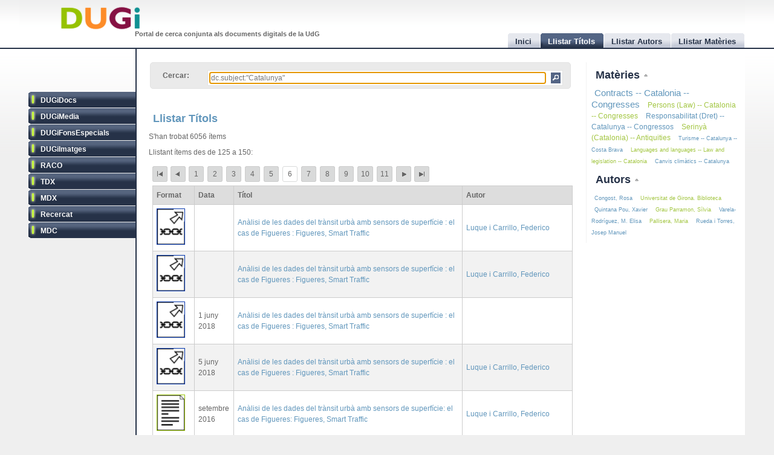

--- FILE ---
content_type: text/html
request_url: http://dugi.udg.edu/browse-titles/dc.subject:%22Catalunya%22/125/25
body_size: 8362
content:
<!DOCTYPE html PUBLIC "-//W3C//DTD XHTML 1.0 Strict//EN" "http://www.w3.org/TR/xhtml1/DTD/xhtml1-strict.dtd">

<html xmlns="http://www.w3.org/1999/xhtml" xml:lang="ca" lang="ca">

<head>

<meta name="Description" content="DUGi: Browsing titles in the following repositories: DUGiDocs, DUGiMedia, DUGiFonsEspecials, DUGiImatges, RACO, TDX, MDX, Recercat and MDC. From 125 to 150. And with the following query: dc.subject:&quot;Catalunya&quot;" />
<meta name="Keywords" content="Titles, list titles, browsing titles, DUGiDocs, DUGiMedia, DUGiFonsEspecials, DUGiImatges, RACO, TDX, MDX, Recercat and MDC, dc.subject:&quot;Catalunya&quot;" />

<meta http-equiv="Content-Type" content="text/html; charset=UTF-8" />

<meta name="Distribution" content="Global" />
<meta name="Author" content="Biblioteca UdG - biblioteca.projectes@udg.edu" />
<meta name="Robots" content="index,follow" />


<meta name="viewport" content="width=device-width, initial-scale=1, maximum-scale=1, user-scalable=0" />

<link rel="stylesheet" href="http://dugi.udg.edu/css/default.css" type="text/css"/>
<link rel="stylesheet" href="http://dugi.udg.edu/css/style2.css" type="text/css"/>

	
<script type="text/javascript" src="http://dugi.udg.edu/js/prototype.js"></script>
<script type="text/javascript" src="http://dugi.udg.edu/js/scriptaculous.js"></script>	
<script type="text/javascript" src="http://dugi.udg.edu/js/fastinit.js"></script>
<script type="text/javascript" src="http://dugi.udg.edu/js/tablesort.js"></script>	

<title>DUGi: Llistar Títols | dc.subject:&quot;Catalunya&quot; | 125 - 150</title>

<meta http-equiv="Pragma" content="no-cache" />
<meta content="1 day" name="revisit-after">
<link href="http://dugi.udg.edu/" rel="Top">
<link href="http://dugi.udg.edu/browse-titles" rel="Search">

<link type="image/x-icon" href="http://dugi.udg.edu/images/favicon.ico" rel="shortcut icon" />

<LINK rel="prev" title="authors previous page" href="http://dugi.udg.edu/browse-titles/dc.subject:"Catalunya"/100/25" /><LINK rel="next" title="authors next page" href="http://dugi.udg.edu/browse-titles/dc.subject:"Catalunya"/150/25" />

<meta name="google-site-verification" content="fU79clACGPs3yTCSNQ8nCAzuBOwoe4lo7QVwdosJ7UQ" />
	
</head>


<body>

<div id="wrap">
	
	<div id="header">
			
		<h1 id="logo"><a href="http://dugi.udg.edu/"><span class="d_green">D</span><span class="d_orange">U</span><span class="d_purple">G</span><span class="d_blue">i</span></a></h1>	
		<h2 id="slogan">Portal de cerca conjunta als documents digitals de la UdG</h2> 

<script>
// conmuta repositori
function conmuta(e){
	e.toggleClassName('selected');
	if($$('ul.sidemenu li[class!="selected"]').length == 9){
		$$('ul.sidemenu li').each(function(e){e.toggleClassName('selected');});
	}
	var reps='';
//	$$('ul.sidemenu li[class!="selected"] a').each(function(el){
	$$('ul.sidemenu li[class!="selected"] a').each(function(el){
		reps+='!repository:'+el.innerHTML+' ';	
	});
	var url='http://dugi.udg.edu/repositoris.php?reps='+reps;
	new Ajax.Updater('', url, {
		method: 'get'
	});
	// recarregar pag
	// update clouds
	$('c_r1').update('<div style="margin: 20px;">Carregant...<br/><img src="http://dugi.udg.edu/images/espera.gif" /></div>');
	$('c_r2').update('<div style="margin: 20px;">Carregant...<br/><img src="http://dugi.udg.edu/images/espera.gif" /></div>');
	new Ajax.Updater('c_r1','http://dugi.udg.edu/cloud_mat.php', {
		method: 'get', 
		evalScripts: 'true'
	});
	new Ajax.Updater('c_r2','http://dugi.udg.edu/cloud_aut.php', {
		method: 'get', 
		evalScripts: 'true'
	});
  // update tab actual
	var href_tab = $$('ul.tabs li[class="current"] a')[0].href;
	// if diferent inici
	if(href_tab!='http://dugi.udg.edu/'){
		$('main').update('<div style="margin: 20px;">Carregant...<br/><img src="http://dugi.udg.edu/images/espera.gif" /></div>');
		new Ajax.Updater('main', href_tab, {
			method: 'get', 
			evalScripts: 'true'
		});
	}
}
function dibuixa_pop(id, titol){
	var pop = new Element('div', {'id': id,'class': 'popup'});
	var pop_body = new Element('div', {'class': 'popup_body'});
	var pop_foot = new Element('div', {'class': 'popup_footer'});
	pop_foot.update('<span class="popup_scale boto" title="scale"></span>');
	$('wrap').appendChild(pop);
	pop.update('<div class="popup_header"><span class="popup_close boto" title="close"> </span><span class="popup_min boto" title="minimize"> </span><span class="popup_norm boto" title="normalize" style="display: none;"> </span><span class="popup_max boto" title="maximize"> </span><span class="popup_max-norm boto" title="normalize" style="display: none;"> </span><h4>'+titol+'</h4></div>');
	pop.appendChild(pop_body);
	pop.appendChild(pop_foot);	
}

// auxiliars
var pops = new Array();
var pop_pos = new Hash();
var aux_p = '';

// event escalar
function escalar(e){
	var p = aux_p;
	var b = p.select('div.popup_body').first();
	var h = p.select('div.popup_header').first();
	var f = p.select('div.popup_footer').first();

	var mogut = {x:(e.pointerX() - p.move_pos.x),y:(e.pointerY() - p.move_pos.y)};
	p.move_pos = {x:e.pointerX(), y:e.pointerY()};
		
  var bs = p.getStyle('border-width').split(' ')[0].replace(/[^0-9]/g,'');
  var ps = p.getStyle('padding').split(' ')[0].replace(/[^0-9]/g,'');
  var sa = (bs*2) + (ps*2);
  var s = p.getDimensions();

  var hs = h.getDimensions();
  var fs = f.getDimensions();
  var bbs = b.getStyle('border-width').split(' ')[0].replace(/[^0-9]/g,'');
  var bps = b.getStyle('padding').split(' ')[0].replace(/[^0-9]/g,'');
  var hbs = h.getStyle('border-width').split(' ')[0].replace(/[^0-9]/g,'');
  var hps = h.getStyle('padding').split(' ')[0].replace(/[^0-9]/g,'');
  var fbs = f.getStyle('border-width').split(' ')[0].replace(/[^0-9]/g,'');
  var fps = f.getStyle('padding').split(' ')[0].replace(/[^0-9]/g,'');

  var sb = hs.height + fs.height + (bbs*2) + (bps*2) + (hbs*2) + (hps*2) + (fbs*2) + (fps*2) + sa + 20;

	var ph = s.height+mogut.y-sa;
	var bh = s.height+mogut.y-sb;
	var pw = s.width+mogut.x-sa;
	var bw = pw - 10;
	
	if(bh > 150 && pw > 150){
		p.setStyle({ width: pw+'px', cursor: 'se-resize'});
		b.setStyle({ maxHeight: bh+'px', height: bh+'px', width: bw+'px'});
	}

}

// dibuixar popups items
function popup(titol,url,id){
	id=id.gsub(/:/,'-');
	id=id.gsub(/\//,'_');
	// ids mdc
	id=id.gsub(/\?/,'_');
	id=id.gsub(/,/,'_');
	var idd = 'pop_'+id;
	if(pops.indexOf(idd) < 0){
	
			pops[pops.length]=idd;
			dibuixa_pop(idd, titol);
			var pop_body = $(idd).select('div.popup_body').first();
			$$('div.popup div.popup_body').last().update('<div style="margin: 20px;">Carregant...<br/><img src="http://dugi.udg.edu/images/espera.gif" /></div>');
			new Ajax.Updater(pop_body, url, {
				method: 'get', 
				evalScripts: 'true',
			  onComplete: function(){
				 // click per posar al davant
				 $(pops.last()).observe('click', function(e){pops.each(function(e){$(e).removeClassName('popup_up');});var el = e.element(); while(!el.hasClassName('popup')){el=el.up();} el.addClassName('popup_up');});
				 new Draggable($(pops.last()),{handle:$(pops.last()).select('div.popup_header').last(), scroll: window});
				 pops.each(function(e){$(e).removeClassName('popup_up');});
				 $(pops.last()).addClassName('popup_up');
				 // scroll
				 var doc_offset = document.viewport.getScrollOffsets();
				 var p_l = doc_offset.left + 200;
				 var p_t = doc_offset.top + 200;
				 $(pops.last()).setStyle({left: p_l+'px', top: p_t+'px'});
				}
			});
			// boto close
//		  $(idd).select('span.popup_close').first().observe('click', function(e){var p = e.element().up().up(); p.remove(); pops=pops.without(idd);});
		  $(idd).select('span.popup_close').first().observe('click', function(e){var p = e.element().up().up(); p.remove(); pops=pops.without(idd);if(pops.size()>0){setTimeout("var pop_top=$(pops.last());pop_top.addClassName('popup_up')",500);}});	
		  // boto minimize
			$(idd).select('span.popup_min').first().observe('click', function(e){var el=e.element(); var p = el.up().up(); p.setStyle({height: 'auto'}); p.select('div.popup_body').first().switchOff(); el.hide(); p.select('span.popup_norm').first().show(); p.select('span.popup_max').first().hide(); p.select('div.popup_footer').first().hide();});	
			// boto normalize
			$(idd).select('span.popup_norm').first().observe('click', function(e){var el=e.element(); var p = el.up().up(); p.select('div.popup_body').first().grow(); el.hide(); p.select('span.popup_min').first().show(); p.select('span.popup_max').first().show(); p.select('div.popup_footer').first().show();});	
			// boto maximize
			$(idd).select('span.popup_max').first().observe('click', function(e){var el=e.element(); var p = el.up().up(); var doc = document.viewport.getDimensions(); var doc_offset = document.viewport.getScrollOffsets(); doc.width -= 12; doc.height -= 12; pop_pos.set(p.id, 'width:'+p.getStyle('width')+'; height:'+p.getStyle('height')+'; top:'+p.getStyle('top')+'; left:'+p.getStyle('left')); p.morph('width:'+doc.width+'px; height:'+doc.height+'px; left:'+doc_offset.left+'px; top:'+doc_offset.top+'px;'); var b_h = doc.height - 25; p.select('div.popup_body').first().setStyle({maxHeight: b_h+'px', width: 'auto'}); p.select('span.popup_min').first().hide(); p.select('span.popup_max-norm').first().show(); el.hide(); p.select('div.popup_footer').first().hide();});	
			// boto max-norm
			$(idd).select('span.popup_max-norm').first().observe('click', function(e){var el=e.element(); var p = el.up().up(); el.hide(); p.select('span.popup_max').first().show(); p.select('span.popup_min').first().show(); p.select('div.popup_footer').first().show(); p.morph(pop_pos.get(p.id)); var p_tam = p.getDimensions(); var h_tam = p.select('div.popup_header').first().getDimensions(); var f_tam = p.select('div.popup_footer').first().getDimensions(); var sb = p_tam.height - h_tam.height - f_tam.height; p.select('div.popup_body').first().setStyle({maxHeight: '',height: 'auto'});});	
			// boto scale
			$(idd).move_pos = {x:0, y:0};
			$(idd).select('span.popup_scale').first().observe('mousedown', function(e){$(idd).move_pos = {x:e.pointerX(),y:e.pointerY()}; aux_p = $(idd); $(idd).select('div.popup_body').first().setStyle({maxHeight: 'auto'}); document.observe('mousemove',escalar);});
			document.observe('mouseup',function(e){document.stopObserving('mousemove',escalar); if(aux_p != '') aux_p.setStyle({cursor: 'default'});});
	}
	else{
		// posar popup amb aquesta id al top
		pops.each(function(e){$(e).removeClassName('popup_up');});
		$(idd).addClassName('popup_up');
	}
}

</script>		
		<ul class="tabs">

			<li id="t0"><a href="http://dugi.udg.edu/"><span>Inici</span></a></li>
			<li id="t1" class="current"><a href="http://dugi.udg.edu/browse-titles/"><span>Llistar Títols</span></a></li>
			<li id="t2"><a href="http://dugi.udg.edu/browse-authors/"><span>Llistar Autors</span></a></li>
			<li id="t3"><a href="http://dugi.udg.edu/browse-subjects/"><span>Llistar Matèries</span></a></li>

		</ul>	
													
	</div>
				
		<div id="sidebar" >				
						
			<ul class="sidemenu">

				<li class="selected" onclick="return false;"><a href="http://dugi-doc.udg.edu" title="">DUGiDocs</a></li>
				<li class="selected" onclick="return false;"><a href="http://diobma.udg.edu" title="">DUGiMedia</a></li>
				<li class="selected" onclick="return false;"><a href="http://dugifonsespecials.udg.edu" title="">DUGiFonsEspecials</a></li>
				<li class="selected" onclick="return false;"><a href="http://dugi-imatges.udg.edu" title="">DUGiImatges</a></li>
				<li class="selected" onclick="return false;"><a href="http://raco.cat" title="">RACO</a></li>
				<li class="selected" onclick="return false;"><a href="http://tdx.cat" title="">TDX</a></li>
				<li class="selected" onclick="return false;"><a href="http://www.mdx.cat" title="">MDX</a></li>
				<li class="selected" onclick="return false;"><a href="http://www.recercat.cat" title="">Recercat</a></li>
				<li class="selected" onclick="return false;"><a href="http://mdc.cbuc.cat" title="">MDC</a></li>
			</ul>		

		</div>

<script>
$$('ul.sidemenu li').each(function(e){
	e.observe('click',function(ev){var e=ev.element().up();conmuta(e);});
});

</script>

	<div id="content-wrap">		

		<div id="main" class="main" >	<div id="trobar">
	<form action="http://dugi.udg.edu/browse-titles/" method="GET">		
	<p>				
	<label>Cercar:</label>
	<div id="search_form">
		<input id="autocomplete" name="q" value="dc.subject:&quot;Catalunya&quot;" type="text" size="90" placeholder="Cercar al DUGi..." autofocus />
		<input id="search_button" class="button" type="submit" title="Cercar" value="" onClick="return false;" />
	</div>

		<span id="indicator1" style="display: none">
			<br/>
		  Carregant...<img src="http://dugi.udg.edu/images/espera.gif" alt="Loading..." />
  	</span>
<!--
	 <div id="autocomplete_choices" class="autocomplete"></div>
-->

	</p>		
	</form>				
	<br/>
	<script>
/*
	new Ajax.Autocompleter("autocomplete", "autocomplete_choices","http://dugi.udg.edu/autocomplete.php", {
	  paramName: "q", 
	  minChars: 3, 
	  indicator: 'indicator1',
	  method: 'GET',
	  afterUpdateElement : treure_meta
	});
	// focus
	$('autocomplete').focus();
	function treure_meta(text, li){
		// nom�s fins al primer :
		$('autocomplete').value = '%22'+$('autocomplete').value.replace(/^.*?: /,'')+'%22';

	}
*/
	function clica_search(e){
  			var val = $('autocomplete').getValue();
  			// escapar /
  			val=val.gsub(/\//,'@@@');
  			var url = 'http://dugi.udg.edu/browse-titles/'+val;
				$('main').update('<div style="margin: 20px;">Carregant...<br/><img src="http://dugi.udg.edu/images/espera.gif" /></div>');
				new Ajax.Updater('main', url, {
					method: 'get', 
					evalScripts: 'true',
					onComplete: function(){
						$$('ul.tabs li[class="current"]')[0].toggleClassName('current');
						$('t1').toggleClassName('current');	
						$('titol').update($('t1').down().innerHTML);
					}
				});
  }

//	$('trobar').select('input.button')[0].observe('click', function(e){var el = e.element(); clica(el)});
	$('search_button').observe('click', function(e){var el = e.element(); clica_search(el)});

	</script>		
</div>
<div itemscope itemtype="http://schema.org/ItemList">
	<meta itemprop="mainContentOfPage" content="true"/>
	<meta itemprop="itemListOrder" content="Descending" />
		
			<h2 itemprop="name" id="titol">
				Llistar Títols			</h2>


			<p>S'han trobat 6056 ítems</p>	
		<p>Llistant ítems des de 125 a 150:</p>
	
<div id="paginacio">

<a class="pags first" href="http://dugi.udg.edu/browse-titles/dc.subject:&quot;Catalunya&quot;/0/25" id="pag_1" onClick="return false;" title="Primera">&nbsp;</a>
	<a class="pags previous" href="http://dugi.udg.edu/browse-titles/dc.subject:&quot;Catalunya&quot;/100/25" id="pag_5" onClick="return false;" rel="prev" title="Anterior">&nbsp;</a>

			<a class="pags pags_pet" href="http://dugi.udg.edu/browse-titles/dc.subject:&quot;Catalunya&quot;/0/25" id="pag_1"  onClick="return false;" title="pag_1">1</a>&nbsp;
		
			<a class="pags pags_pet" href="http://dugi.udg.edu/browse-titles/dc.subject:&quot;Catalunya&quot;/25/25" id="pag_2"  onClick="return false;" title="pag_2">2</a>&nbsp;
		
			<a class="pags pags_pet" href="http://dugi.udg.edu/browse-titles/dc.subject:&quot;Catalunya&quot;/50/25" id="pag_3"  onClick="return false;" title="pag_3">3</a>&nbsp;
		
			<a class="pags pags_pet" href="http://dugi.udg.edu/browse-titles/dc.subject:&quot;Catalunya&quot;/75/25" id="pag_4"  onClick="return false;" title="pag_4">4</a>&nbsp;
		
			<a class="pags pags_pet" href="http://dugi.udg.edu/browse-titles/dc.subject:&quot;Catalunya&quot;/100/25" id="pag_5"  onClick="return false;" title="pag_5">5</a>&nbsp;
		
<span class="pags pags_pet" id="pag_6">6</span>&nbsp;

			<a class="pags pags_pet" href="http://dugi.udg.edu/browse-titles/dc.subject:&quot;Catalunya&quot;/150/25" id="pag_7"  onClick="return false;" title="pag_7">7</a>&nbsp;
		
			<a class="pags pags_pet" href="http://dugi.udg.edu/browse-titles/dc.subject:&quot;Catalunya&quot;/175/25" id="pag_8"  onClick="return false;" title="pag_8">8</a>&nbsp;
		
			<a class="pags pags_pet" href="http://dugi.udg.edu/browse-titles/dc.subject:&quot;Catalunya&quot;/200/25" id="pag_9"  onClick="return false;" title="pag_9">9</a>&nbsp;
		
			<a class="pags" href="http://dugi.udg.edu/browse-titles/dc.subject:&quot;Catalunya&quot;/225/25" id="pag_10"  onClick="return false;" title="pag_10">10</a>&nbsp;
		
			<a class="pags" href="http://dugi.udg.edu/browse-titles/dc.subject:&quot;Catalunya&quot;/250/25" id="pag_11"  onClick="return false;" title="pag_11">11</a>&nbsp;
		
					

	<a class="pags next" href="http://dugi.udg.edu/browse-titles/dc.subject:&quot;Catalunya&quot;/150/25" id="pag_7" onClick="return false;" rel="next" title="Següent">&nbsp;</a>
<a class="pags last" href="http://dugi.udg.edu/browse-titles/dc.subject:&quot;Catalunya&quot;/6050/25" id="pag_243"  onClick="return false;" title="Última">&nbsp;</a>


</div>

	<table id="taula_titols" class="sortable"><thead><tr><th>Format</th><th>Data</th><th class="th-title">Títol</th><th class="nosort">Autor</th></tr></thead><tfoot><tr><th class="nosort">Format</th><th>Data</th><th class="th-title">Títol</th><th class="nosort">Autor</th></tr></tfoot><tbody>

	
	<tr>

		<td class="mime Recercat">
									<img src="http://dugi.udg.edu/images/icona-link03.png" alt="out url icon Recercat" />		
		</td>
<!--
		<td></td>
-->

		<td></td>

		<td><a id="t_http://hdl.handle.net/2072/267177" class="title" href="http://dugi.udg.edu/item/http:@@@@hdl.handle.net@@2072@@267177" onClick="return false;"><span itemprop="itemListElement">Anàlisi de les dades del trànsit urbà amb sensors de superfície : el cas de Figueres :  Figueres, Smart Traffic</span></a></td>
			
		<td>
							<a href="http://dugi.udg.edu/author/Luque i Carrillo, Federico" onClick="return false;" class="autor">Luque i Carrillo, Federico</a>
			
									</td>
	</tr>
	
	<tr>

		<td class="mime Recercat">
									<img src="http://dugi.udg.edu/images/icona-link03.png" alt="out url icon Recercat" />		
		</td>
<!--
		<td></td>
-->

		<td></td>

		<td><a id="t_http://hdl.handle.net/2072/298212" class="title" href="http://dugi.udg.edu/item/http:@@@@hdl.handle.net@@2072@@298212" onClick="return false;"><span itemprop="itemListElement">Anàlisi de les dades del trànsit urbà amb sensors de superfície : el cas de Figueres :  Figueres, Smart Traffic</span></a></td>
			
		<td>
							<a href="http://dugi.udg.edu/author/Luque i Carrillo, Federico" onClick="return false;" class="autor">Luque i Carrillo, Federico</a>
			
									</td>
	</tr>
	
	<tr>

		<td class="mime Recercat">
									<img src="http://dugi.udg.edu/images/icona-link03.png" alt="out url icon Recercat" />		
		</td>
<!--
		<td>2018-06-01</td>
-->

		<td>1 juny 2018</td>

		<td><a id="t_http://hdl.handle.net/2072/311738" class="title" href="http://dugi.udg.edu/item/http:@@@@hdl.handle.net@@2072@@311738" onClick="return false;"><span itemprop="itemListElement">Anàlisi de les dades del trànsit urbà amb sensors de superfície : el cas de Figueres :  Figueres, Smart Traffic</span></a></td>
			
		<td>
				
				</td>
	</tr>
	
	<tr>

		<td class="mime Recercat">
									<img src="http://dugi.udg.edu/images/icona-link03.png" alt="out url icon Recercat" />		
		</td>
<!--
		<td>2018-06-05</td>
-->

		<td>5 juny 2018</td>

		<td><a id="t_http://hdl.handle.net/2072/321338" class="title" href="http://dugi.udg.edu/item/http:@@@@hdl.handle.net@@2072@@321338" onClick="return false;"><span itemprop="itemListElement">Anàlisi de les dades del trànsit urbà amb sensors de superfície : el cas de Figueres :  Figueres, Smart Traffic</span></a></td>
			
		<td>
							<a href="http://dugi.udg.edu/author/Luque i Carrillo, Federico" onClick="return false;" class="autor">Luque i Carrillo, Federico</a>
			
									</td>
	</tr>
	
	<tr>

		<td class="mime DUGiDocs">
									<img src="http://dugi.udg.edu/images/icon-doc.png" alt="doc icon DUGiDocs" />		
		</td>
<!--
		<td>2016-09</td>
-->

		<td>setembre 2016</td>

		<td><a id="t_http://hdl.handle.net/10256/12843" class="title" href="http://dugi.udg.edu/item/http:@@@@hdl.handle.net@@10256@@12843" onClick="return false;"><span itemprop="itemListElement">Anàlisi de les dades del trànsit urbà amb sensors de superfície: el cas de Figueres:  Figueres, Smart Traffic</span></a></td>
			
		<td>
							<a href="http://dugi.udg.edu/author/Luque i Carrillo, Federico" onClick="return false;" class="autor">Luque i Carrillo, Federico</a>
			
									</td>
	</tr>
	
	<tr>

		<td class="mime Recercat">
									<img src="http://dugi.udg.edu/images/icona-link03.png" alt="out url icon Recercat" />		
		</td>
<!--
		<td>2020-02-15</td>
-->

		<td>15 febrer 2020</td>

		<td><a id="t_http://hdl.handle.net/2072/373629" class="title" href="http://dugi.udg.edu/item/http:@@@@hdl.handle.net@@2072@@373629" onClick="return false;"><span itemprop="itemListElement">Anàlisi de les dades del trànsit urbà amb sensors de superfície: el cas de Figueres:  Figueres, Smart Traffic</span></a></td>
			
		<td>
							<a href="http://dugi.udg.edu/author/Luque i Carrillo, Federico" onClick="return false;" class="autor">Luque i Carrillo, Federico</a>
			
									</td>
	</tr>
	
	<tr>

		<td class="mime DUGiDocs">
									<img src="http://dugi.udg.edu/images/icon-doc.png" alt="doc icon DUGiDocs" />		
		</td>
<!--
		<td>1996</td>
-->

		<td>1996</td>

		<td><a id="t_http://hdl.handle.net/10256/2488" class="title" href="http://dugi.udg.edu/item/http:@@@@hdl.handle.net@@10256@@2488" onClick="return false;"><span itemprop="itemListElement">Anàlisi d’una àrea urbana</span></a></td>
			
		<td>
							<a href="http://dugi.udg.edu/author/Nogué i Font, Joan" onClick="return false;" class="autor">Nogué i Font, Joan</a>
			
									</td>
	</tr>
	
	<tr>

		<td class="mime DUGiDocs">
									<img src="http://dugi.udg.edu/images/icon-doc.png" alt="doc icon DUGiDocs" />		
		</td>
<!--
		<td>2014-06</td>
-->

		<td>juny 2014</td>

		<td><a id="t_http://hdl.handle.net/10256/9506" class="title" href="http://dugi.udg.edu/item/http:@@@@hdl.handle.net@@10256@@9506" onClick="return false;"><span itemprop="itemListElement">Anàlisi del comportament d’una volta catalana mitjançant un model experimental d’assaigs estàtics i dinàmics</span></a></td>
			
		<td>
							<a href="http://dugi.udg.edu/author/Macià Casanovas, Laura" onClick="return false;" class="autor">Macià Casanovas, Laura</a>
			
			;					<a href="http://dugi.udg.edu/author/Costa Tarrés, Raimon" onClick="return false;" class="autor">Costa Tarrés, Raimon</a>
			
									</td>
	</tr>
	
	<tr>

		<td class="mime DUGiDocs">
									<img src="http://dugi.udg.edu/images/icon-doc.png" alt="doc icon DUGiDocs" />		
		</td>
<!--
		<td>2016</td>
-->

		<td>2016</td>

		<td><a id="t_http://hdl.handle.net/10256/14621" class="title" href="http://dugi.udg.edu/item/http:@@@@hdl.handle.net@@10256@@14621" onClick="return false;"><span itemprop="itemListElement">Anàlisi del discurs polític al voltant del procés sobiranista català: markèting polític, informació i desinformació en la premsa espanyola i catalana</span></a></td>
			
		<td>
							<a href="http://dugi.udg.edu/author/Oñate Ortega, Desirée" onClick="return false;" class="autor">Oñate Ortega, Desirée</a>
			
									</td>
	</tr>
	
	<tr>

		<td class="mime DUGiDocs">
									<img src="http://dugi.udg.edu/images/icon-doc.png" alt="doc icon DUGiDocs" />		
		</td>
<!--
		<td>2024-06</td>
-->

		<td>juny 2024</td>

		<td><a id="t_http://hdl.handle.net/10256/25984" class="title" href="http://dugi.udg.edu/item/http:@@@@hdl.handle.net@@10256@@25984" onClick="return false;"><span itemprop="itemListElement">Anàlisi de les descàrregues de la xarxa unitària de sanejament de Girona en els seus dos principals sobreeixidors</span></a></td>
			
		<td>
							<a href="http://dugi.udg.edu/author/Faja Grabulosa, Pau" onClick="return false;" class="autor">Faja Grabulosa, Pau</a>
			
									</td>
	</tr>
	
	<tr>

		<td class="mime Recercat">
									<img src="http://dugi.udg.edu/images/icona-link03.png" alt="out url icon Recercat" />		
		</td>
<!--
		<td></td>
-->

		<td></td>

		<td><a id="t_http://hdl.handle.net/2072/204234" class="title" href="http://dugi.udg.edu/item/http:@@@@hdl.handle.net@@2072@@204234" onClick="return false;"><span itemprop="itemListElement">Anàlisi del fenomen turístic a Ripoll durant el període 1907-1936 a través de revistes històriques de la vila</span></a></td>
			
		<td>
							<a href="http://dugi.udg.edu/author/Subirana Puig, Janina" onClick="return false;" class="autor">Subirana Puig, Janina</a>
			
									</td>
	</tr>
	
	<tr>

		<td class="mime DUGiDocs">
									<img src="http://dugi.udg.edu/images/icon-doc.png" alt="doc icon DUGiDocs" />		
		</td>
<!--
		<td>2012-09</td>
-->

		<td>setembre 2012</td>

		<td><a id="t_http://hdl.handle.net/10256/7294" class="title" href="http://dugi.udg.edu/item/http:@@@@hdl.handle.net@@10256@@7294" onClick="return false;"><span itemprop="itemListElement">Anàlisi del fenomen turístic a Ripoll durant el període 1907-1936 a través de revistes històriques de la vila</span></a></td>
			
		<td>
							<a href="http://dugi.udg.edu/author/Subirana Puig, Janina" onClick="return false;" class="autor">Subirana Puig, Janina</a>
			
									</td>
	</tr>
	
	<tr>

		<td class="mime Recercat">
									<img src="http://dugi.udg.edu/images/icona-link03.png" alt="out url icon Recercat" />		
		</td>
<!--
		<td>2020-02-15</td>
-->

		<td>15 febrer 2020</td>

		<td><a id="t_http://hdl.handle.net/2072/373598" class="title" href="http://dugi.udg.edu/item/http:@@@@hdl.handle.net@@2072@@373598" onClick="return false;"><span itemprop="itemListElement">Anàlisi del fenomen turístic a Ripoll durant el període 1907-1936 a través de revistes històriques de la vila</span></a></td>
			
		<td>
							<a href="http://dugi.udg.edu/author/Subirana Puig, Janina" onClick="return false;" class="autor">Subirana Puig, Janina</a>
			
									</td>
	</tr>
	
	<tr>

		<td class="mime DUGiDocs">
									<img src="http://dugi.udg.edu/images/icon-doc.png" alt="doc icon DUGiDocs" />		
		</td>
<!--
		<td>2009-07</td>
-->

		<td>juliol 2009</td>

		<td><a id="t_http://hdl.handle.net/10256/1739" class="title" href="http://dugi.udg.edu/item/http:@@@@hdl.handle.net@@10256@@1739" onClick="return false;"><span itemprop="itemListElement">Anàlisi del flux de materials del sector de la fusta a Catalunya per l’any 2005</span></a></td>
			
		<td>
							<a href="http://dugi.udg.edu/author/Quintanilla Martínez, Daniel" onClick="return false;" class="autor">Quintanilla Martínez, Daniel</a>
			
			;					<a href="http://dugi.udg.edu/author/Rodó Ferrer, Isaac" onClick="return false;" class="autor">Rodó Ferrer, Isaac</a>
			
									</td>
	</tr>
	
	<tr>

		<td class="mime Recercat">
									<img src="http://dugi.udg.edu/images/icona-link03.png" alt="out url icon Recercat" />		
		</td>
<!--
		<td></td>
-->

		<td></td>

		<td><a id="t_http://hdl.handle.net/2072/42418" class="title" href="http://dugi.udg.edu/item/http:@@@@hdl.handle.net@@2072@@42418" onClick="return false;"><span itemprop="itemListElement">Anàlisi del flux de materials del sector de la fusta a Catalunya per l’any 2005</span></a></td>
			
		<td>
							<a href="http://dugi.udg.edu/author/Quintanilla Martínez, Daniel" onClick="return false;" class="autor">Quintanilla Martínez, Daniel</a>
			
			;					<a href="http://dugi.udg.edu/author/Rodó Ferrer, Isaac" onClick="return false;" class="autor">Rodó Ferrer, Isaac</a>
			
									</td>
	</tr>
	
	<tr>

		<td class="mime DUGiDocs">
									<img src="http://dugi.udg.edu/images/icon-doc.png" alt="doc icon DUGiDocs" />		
		</td>
<!--
		<td>2018-06</td>
-->

		<td>juny 2018</td>

		<td><a id="t_http://hdl.handle.net/10256/16462" class="title" href="http://dugi.udg.edu/item/http:@@@@hdl.handle.net@@10256@@16462" onClick="return false;"><span itemprop="itemListElement">Anàlisi del flux de matèria i energia en un restaurant: identificació de factors determinants a l’hora de la gestió i certificació</span></a></td>
			
		<td>
							<a href="http://dugi.udg.edu/author/Martín Pérez, Angel Luis" onClick="return false;" class="autor">Martín Pérez, Angel Luis</a>
			
									</td>
	</tr>
	
	<tr>

		<td class="mime DUGiDocs">
									<img src="http://dugi.udg.edu/images/icon-doc.png" alt="doc icon DUGiDocs" />		
		</td>
<!--
		<td>2017-09</td>
-->

		<td>setembre 2017</td>

		<td><a id="t_http://hdl.handle.net/10256/14669" class="title" href="http://dugi.udg.edu/item/http:@@@@hdl.handle.net@@10256@@14669" onClick="return false;"><span itemprop="itemListElement">Anàlisi de la dieta i rang de distribució de la llúdriga (Lutra lutra) a la zona lacustre de l’estany de Banyoles</span></a></td>
			
		<td>
							<a href="http://dugi.udg.edu/author/Conesa Rubio, Marc" onClick="return false;" class="autor">Conesa Rubio, Marc</a>
			
									</td>
	</tr>
	
	<tr>

		<td class="mime DUGiDocs">
									<img src="http://dugi.udg.edu/images/icon-doc.png" alt="doc icon DUGiDocs" />		
		</td>
<!--
		<td>2005</td>
-->

		<td>2005</td>

		<td><a id="t_http://hdl.handle.net/10256/19758" class="title" href="http://dugi.udg.edu/item/http:@@@@hdl.handle.net@@10256@@19758" onClick="return false;"><span itemprop="itemListElement">Anàlisi dinàmica de la competitivitat dels sectors productius i de les branques d’activitat per a Catalunya i Balears: una anàlisi retrospectiva</span></a></td>
			
		<td>
							<a href="http://dugi.udg.edu/author/Balagué i Canadell, Jordi" onClick="return false;" class="autor">Balagué i Canadell, Jordi</a>
			
			;					<a href="http://dugi.udg.edu/author/Navinés, Ferran" onClick="return false;" class="autor">Navinés, Ferran</a>
			
			;					<a href="http://dugi.udg.edu/author/Prats Planagumà, Lluís" onClick="return false;" class="autor">Prats Planagumà, Lluís</a>
			
			;					<a href="http://dugi.udg.edu/author/Vega Falcón, Vladimir" onClick="return false;" class="autor">Vega Falcón, Vladimir</a>
			
									</td>
	</tr>
	
	<tr>

		<td class="mime Recercat">
									<img src="http://dugi.udg.edu/images/icona-link03.png" alt="out url icon Recercat" />		
		</td>
<!--
		<td></td>
-->

		<td></td>

		<td><a id="t_http://hdl.handle.net/2072/298586" class="title" href="http://dugi.udg.edu/item/http:@@@@hdl.handle.net@@2072@@298586" onClick="return false;"><span itemprop="itemListElement">Anàlisi d’incidències en platges de la Costa Brava des d’un punt de vista infermer: projecte finalitzat</span></a></td>
			
		<td>
							<a href="http://dugi.udg.edu/author/Serrat Sastre, Josep M." onClick="return false;" class="autor">Serrat Sastre, Josep M.</a>
			
									</td>
	</tr>
	
	<tr>

		<td class="mime DUGiDocs">
									<img src="http://dugi.udg.edu/images/icon-doc.png" alt="doc icon DUGiDocs" />		
		</td>
<!--
		<td>2016</td>
-->

		<td>2016</td>

		<td><a id="t_http://hdl.handle.net/10256/13193" class="title" href="http://dugi.udg.edu/item/http:@@@@hdl.handle.net@@10256@@13193" onClick="return false;"><span itemprop="itemListElement">Anàlisi d’incidències en platges de la Costa Brava des d’un punt de vista infermer: projecte finalitzat</span></a></td>
			
		<td>
							<a href="http://dugi.udg.edu/author/Serrat Sastre, Josep M." onClick="return false;" class="autor">Serrat Sastre, Josep M.</a>
			
									</td>
	</tr>
	
	<tr>

		<td class="mime DUGiDocs">
									<img src="http://dugi.udg.edu/images/icon-doc.png" alt="doc icon DUGiDocs" />		
		</td>
<!--
		<td>2008-06</td>
-->

		<td>juny 2008</td>

		<td><a id="t_http://hdl.handle.net/10256/1555" class="title" href="http://dugi.udg.edu/item/http:@@@@hdl.handle.net@@10256@@1555" onClick="return false;"><span itemprop="itemListElement">Anàlisi del Monestir de Sant Pere de Rodes</span></a></td>
			
		<td>
							<a href="http://dugi.udg.edu/author/Riera Arché, Anna" onClick="return false;" class="autor">Riera Arché, Anna</a>
			
									</td>
	</tr>
	
	<tr>

		<td class="mime Recercat">
									<img src="http://dugi.udg.edu/images/icona-link03.png" alt="out url icon Recercat" />		
		</td>
<!--
		<td></td>
-->

		<td></td>

		<td><a id="t_http://hdl.handle.net/2072/29978" class="title" href="http://dugi.udg.edu/item/http:@@@@hdl.handle.net@@2072@@29978" onClick="return false;"><span itemprop="itemListElement">Anàlisi del Monestir de Sant Pere de Rodes</span></a></td>
			
		<td>
							<a href="http://dugi.udg.edu/author/Riera Arché, Anna" onClick="return false;" class="autor">Riera Arché, Anna</a>
			
									</td>
	</tr>
	
	<tr>

		<td class="mime DUGiDocs">
									<img src="http://dugi.udg.edu/images/icon-doc.png" alt="doc icon DUGiDocs" />		
		</td>
<!--
		<td>2025-06</td>
-->

		<td>juny 2025</td>

		<td><a id="t_http://hdl.handle.net/10256/27377" class="title" href="http://dugi.udg.edu/item/http:@@@@hdl.handle.net@@10256@@27377" onClick="return false;"><span itemprop="itemListElement">Anàlisi del projecte Art Integrat en/de la Sagrada Família: investigació autoetnogràfica</span></a></td>
			
		<td>
							<a href="http://dugi.udg.edu/author/Escudé Mas, Anna" onClick="return false;" class="autor">Escudé Mas, Anna</a>
			
									</td>
	</tr>
	
	<tr>

		<td class="mime DUGiDocs">
									<img src="http://dugi.udg.edu/images/icon-doc.png" alt="doc icon DUGiDocs" />		
		</td>
<!--
		<td>2009-06</td>
-->

		<td>juny 2009</td>

		<td><a id="t_http://hdl.handle.net/10256/2964" class="title" href="http://dugi.udg.edu/item/http:@@@@hdl.handle.net@@10256@@2964" onClick="return false;"><span itemprop="itemListElement">Anàlisi econòmica en un establiment hoteler per a la presa de decisions: Aplicació pràctica en el cas de l’hotel Empòrium</span></a></td>
			
		<td>
							<a href="http://dugi.udg.edu/author/Jordà i Giró, Joan" onClick="return false;" class="autor">Jordà i Giró, Joan</a>
			
									</td>
	</tr>
	
	<tr>

		<td class="mime Recercat">
									<img src="http://dugi.udg.edu/images/icona-link03.png" alt="out url icon Recercat" />		
		</td>
<!--
		<td></td>
-->

		<td></td>

		<td><a id="t_http://hdl.handle.net/2072/90878" class="title" href="http://dugi.udg.edu/item/http:@@@@hdl.handle.net@@2072@@90878" onClick="return false;"><span itemprop="itemListElement">Anàlisi econòmica en un establiment hoteler per a la presa de decisions: Aplicació pràctica en el cas de l’hotel Empòrium</span></a></td>
			
		<td>
							<a href="http://dugi.udg.edu/author/Jordà i Giró, Joan" onClick="return false;" class="autor">Jordà i Giró, Joan</a>
			
									</td>
	</tr>
	
	</tbody></table>


<div id="paginacio">

<a class="pags first" href="http://dugi.udg.edu/browse-titles/dc.subject:&quot;Catalunya&quot;/0/25" id="pag_1" onClick="return false;"  title="Primera">&nbsp;</a>
	<a class="pags previous" href="http://dugi.udg.edu/browse-titles/dc.subject:&quot;Catalunya&quot;/100/25" id="pag_5" onClick="return false;" rel="prev" title="Anterior">&nbsp;</a>

			<a class="pags pags_pet" href="http://dugi.udg.edu/browse-titles/dc.subject:&quot;Catalunya&quot;/0/25" id="pag_1" onClick="return false;"  title="pag_1">1</a>&nbsp;
		
			<a class="pags pags_pet" href="http://dugi.udg.edu/browse-titles/dc.subject:&quot;Catalunya&quot;/25/25" id="pag_2" onClick="return false;"  title="pag_2">2</a>&nbsp;
		
			<a class="pags pags_pet" href="http://dugi.udg.edu/browse-titles/dc.subject:&quot;Catalunya&quot;/50/25" id="pag_3" onClick="return false;"  title="pag_3">3</a>&nbsp;
		
			<a class="pags pags_pet" href="http://dugi.udg.edu/browse-titles/dc.subject:&quot;Catalunya&quot;/75/25" id="pag_4" onClick="return false;"  title="pag_4">4</a>&nbsp;
		
			<a class="pags pags_pet" href="http://dugi.udg.edu/browse-titles/dc.subject:&quot;Catalunya&quot;/100/25" id="pag_5" onClick="return false;"  title="pag_5">5</a>&nbsp;
		
<span class="pags pags_pet" id="pag_6">6</span>&nbsp;

			<a class="pags pags_pet" href="http://dugi.udg.edu/browse-titles/dc.subject:&quot;Catalunya&quot;/150/25" id="pag_7" onClick="return false;"  title="pag_7">7</a>&nbsp;
		
			<a class="pags pags_pet" href="http://dugi.udg.edu/browse-titles/dc.subject:&quot;Catalunya&quot;/175/25" id="pag_8" onClick="return false;"  title="pag_8">8</a>&nbsp;
		
			<a class="pags pags_pet" href="http://dugi.udg.edu/browse-titles/dc.subject:&quot;Catalunya&quot;/200/25" id="pag_9" onClick="return false;"  title="pag_9">9</a>&nbsp;
		
			<a class="pags" href="http://dugi.udg.edu/browse-titles/dc.subject:&quot;Catalunya&quot;/225/25" id="pag_10" onClick="return false;"  title="pag_10">10</a>&nbsp;
		
			<a class="pags" href="http://dugi.udg.edu/browse-titles/dc.subject:&quot;Catalunya&quot;/250/25" id="pag_11" onClick="return false;"  title="pag_11">11</a>&nbsp;
		
					

	<a class="pags next" href="http://dugi.udg.edu/browse-titles/dc.subject:&quot;Catalunya&quot;/150/25" id="pag_7" onClick="return false;" rel="next" title="Següent">&nbsp;</a>
<a class="pags last" href="http://dugi.udg.edu/browse-titles/dc.subject:&quot;Catalunya&quot;/6050/25" id="pag_243" onClick="return false;" title="Última">&nbsp;</a>


</div>
<script>
var pags=$$('#paginacio a[class^="pags"]');
pags.each(function(e){
var pag=parseInt(e.id.gsub(/pag_/,''));
pag--;
//canvi pagina
$(e).observe('click', function(ev){
var start=25*pag;
var url='http://dugi.udg.edu/browse-titles/dc.subject:"Catalunya"/'+start+'/25';
$('main').update('<div style="margin: 20px;">Carregant...<br/><img src="http://dugi.udg.edu/images/espera.gif" /></div>');
	new Ajax.Updater('main', url,
	{
	  method: 'get',
	  evalScripts: 'true'
	});	
});

});

SortableTable.init($('taula_titols'));

	function clica(e){
  	e.observe('click', function(ev){
  			var el = ev.element();
  			var url = 'http://dugi.udg.edu/author/'+el.innerHTML;
				$('main').update('<div style="margin: 20px;">Carregant...<br/><img src="http://dugi.udg.edu/images/espera.gif" /></div>');
				new Ajax.Updater('main', url, {
					method: 'get', 
					evalScripts: 'true',
					onComplete: function(){
						$$('ul.tabs li[class="current"]')[0].toggleClassName('current');
						$('t1').toggleClassName('current');	
						$('titol').update($('t1').down().innerHTML);
					}
				});
  	});
  }
 
 	function clica_pop(e){
  	e.observe('click', function(ev){
  			var el = ev.element();
				// schema.org
  			if(el.href==null){
  				el=el.up();
  			}
  		  var id = el.id.gsub(/^t_/,'');
  			var url = el.href;
  			var titol='';
  			var titol = el.innerHTML;
				popup(titol,url, id);
  	});
  }
  
  // cada autor
	$('taula_titols').select('a.autor').each( function(e) {clica(e)});
	// cada titol
	$('taula_titols').select('a.title').each( function(e) {clica_pop(e)});
	
</script>	

	

</div>		
		</div>
			




			
		<div id="rightbar">
			
		
			<h3 id="r1" onclick="Effect.toggle('c_r1', 'slide', { delay: 0.2 });var img=$('r1').down().next();if(img.src.endsWith('up.png')){img.src=img.src.gsub('up','down');}else{img.src=img.src.gsub('down','up');}return false;"><a href="#">Matèries </a><img src="http://dugi.udg.edu/images/up.png"/></h3>
			<div id="c_r1">

<p id="cloud-materies">
	
			
			<a class="cloud  tagCloud3" href="http://dugi.udg.edu/subject/Contracts -- Catalonia -- Congresses" onClick="return false;" rel="tag">Contracts -- Catalonia -- Congresses</a>
		
			
			<a class="cloud CloudOdd tagCloud2" href="http://dugi.udg.edu/subject/Persons (Law) -- Catalonia -- Congresses" onClick="return false;" rel="tag">Persons (Law) -- Catalonia -- Congresses</a>
		
			
			<a class="cloud  tagCloud2" href="http://dugi.udg.edu/subject/Responsabilitat (Dret) -- Catalunya -- Congressos" onClick="return false;" rel="tag">Responsabilitat (Dret) -- Catalunya -- Congressos</a>
		
			
			<a class="cloud CloudOdd tagCloud2" href="http://dugi.udg.edu/subject/Serinyà (Catalonia) -- Antiquities" onClick="return false;" rel="tag">Serinyà (Catalonia) -- Antiquities</a>
		
			
			<a class="cloud  tagCloud1" href="http://dugi.udg.edu/subject/Turisme -- Catalunya -- Costa Brava" onClick="return false;" rel="tag">Turisme -- Catalunya -- Costa Brava</a>
		
			
			<a class="cloud CloudOdd tagCloud1" href="http://dugi.udg.edu/subject/Languages and languages -- Law and legislation -- Catalonia" onClick="return false;" rel="tag">Languages and languages -- Law and legislation -- Catalonia</a>
		
			
			<a class="cloud  tagCloud1" href="http://dugi.udg.edu/subject/Canvis climàtics -- Catalunya" onClick="return false;" rel="tag">Canvis climàtics -- Catalunya</a>
		
		
	
<script>
	function clica(e){
  	e.observe('click', function(ev){
  			var el = ev.element();
  			var url = 'http://dugi.udg.edu/subject/'+el.innerHTML+'';
  			$('main').update('<div style="margin: 20px;"><br/><img src="http://dugi.udg.edu/images/espera.gif" /></div>');
				new Ajax.Updater('main', url, {
					method: 'get', 
					evalScripts: 'true',
					onComplete: function(){
						$$('ul.tabs li[class="current"]')[0].toggleClassName('current');
						$('t1').toggleClassName('current');	
//						$('titol').update($('t1').down().innerHTML);
					}
				});
  	});
  }
	$('cloud-materies').select('a').each( function(e) {clica(e)});  
</script>
</p>			
		  </div>
				
			<h3 id="r2" onclick="Effect.toggle('c_r2', 'slide', { delay: 0.2 });var img=$('r2').down().next();if(img.src.endsWith('up.png')){img.src=img.src.gsub('up','down');}else{img.src=img.src.gsub('down','up');}return false;"><a href="#">Autors </a><img src="http://dugi.udg.edu/images/up.png"/></h3>
			<div id="c_r2">

<p id="cloud-autors">
	
			
			<a class="cloud  tagCloud1" href="http://dugi.udg.edu/author/Congost, Rosa" onClick="return false;" rel="tag">Congost, Rosa</a>
		
			
			<a class="cloud CloudOdd tagCloud1" href="http://dugi.udg.edu/author/Universitat de Girona. Biblioteca" onClick="return false;" rel="tag">Universitat de Girona. Biblioteca</a>
		
			
			<a class="cloud  tagCloud1" href="http://dugi.udg.edu/author/Quintana Pou, Xavier" onClick="return false;" rel="tag">Quintana Pou, Xavier</a>
		
			
			<a class="cloud CloudOdd tagCloud1" href="http://dugi.udg.edu/author/Grau Parramon, Sílvia" onClick="return false;" rel="tag">Grau Parramon, Sílvia</a>
		
			
			<a class="cloud  tagCloud1" href="http://dugi.udg.edu/author/Varela-Rodríguez, M. Elisa" onClick="return false;" rel="tag">Varela-Rodríguez, M. Elisa</a>
		
			
			<a class="cloud CloudOdd tagCloud1" href="http://dugi.udg.edu/author/Pallisera, Maria" onClick="return false;" rel="tag">Pallisera, Maria</a>
		
			
			<a class="cloud  tagCloud1" href="http://dugi.udg.edu/author/Rueda i Torres, Josep Manuel" onClick="return false;" rel="tag">Rueda i Torres, Josep Manuel</a>
		
		
	
<script>
	function clica(e){
  	e.observe('click', function(ev){
  			var el = ev.element();
  			var url = 'http://dugi.udg.edu/author/'+el.innerHTML;
  			$('main').update('<div style="margin: 20px;"><br/><img src="http://dugi.udg.edu/images/espera.gif" /></div>');
				new Ajax.Updater('main', url, {
					method: 'get',
					evalScripts: 'true',
					onComplete: function(){
						$$('ul.tabs li[class="current"]')[0].toggleClassName('current');
						$('t1').toggleClassName('current');	
//						$('titol').update($('t1').down().innerHTML);
					}
				});
  	});
  }
	$('cloud-autors').select('a').each( function(e) {clica(e)});  
</script>
</p>		  </div>
			
		</div>			
			

			
	</div>




	
<div id="footer">
	
	<div class="footer-left">
		<p class="align-left">			
		&copy; 2011 <strong><a href="http://www.udg.edu" target="_blank">Universitat de	Girona</a></strong>&nbsp;|&nbsp;<strong><a href="http://www.udg.edu/biblioteca">Biblioteca UdG</a></strong>
		</p>		
	</div>
	
	<div class="footer-right">
		<p class="align-right">
		<a class="fot_click" href="http://dugi.udg.edu/help" onClick="return false;">Ajuda</a>&nbsp;|&nbsp;
		<a class="fot_click" href="http://dugi.udg.edu/disclaimer" onClick="return false;">Avís Legal</a>&nbsp;|&nbsp;
  	<a class="fot_click" href="http://dugi.udg.edu/sitemap"  onClick="return false;">Mapa del Web</a>&nbsp;|&nbsp;
  	<a href="mailto:biblioteca.projectes@udg.edu">Comentaris</a>
		</p>
		<script>
			$$('div.footer-right p a.fot_click').invoke('observe','click', function(e){
				var url=e.element().href;
				$('main').update('<div style="margin: 20px;">Carregant...<br/><img src="http://dugi.udg.edu/images/espera.gif" /></div>');
				new Ajax.Updater('main', url, {
					method: 'get', 
					evalScripts: 'true',
					onComplete: function(){
						$$('ul.tabs li[class="current"]')[0].toggleClassName('current');
						$('t0').toggleClassName('current');	
					}
				});
			});
		</script>
	</div>
	
</div>

	
</div>

<script type="text/javascript">
	   var _gaq = _gaq || [];
	   _gaq.push(['_setAccount', 'UA-15981264-4']);
	   _gaq.push(['_trackPageview']);

	   (function() {
		   var ga = document.createElement('script'); ga.type = 'text/javascript'; ga.async = true;
		   ga.src = ('https:' == document.location.protocol ? 'https://ssl' : 'http://www') + '.google-analytics.com/ga.js';
		   var s = document.getElementsByTagName('script')[0]; s.parentNode.insertBefore(ga, s);
	   })();
</script>


</body>
</html>
 

--- FILE ---
content_type: application/x-javascript
request_url: http://dugi.udg.edu/js/fastinit.js
body_size: 1328
content:
/*
*
* Copyright (c) 2006 Andrew Tetlaw
* 
* Permission is hereby granted, free of charge, to any person
* obtaining a copy of this software and associated documentation
* files (the "Software"), to deal in the Software without
* restriction, including without limitation the rights to use, copy,
* modify, merge, publish, distribute, sublicense, and/or sell copies
* of the Software, and to permit persons to whom the Software is
* furnished to do so, subject to the following conditions:
* 
* The above copyright notice and this permission notice shall be
* included in all copies or substantial portions of the Software.
* 
* THE SOFTWARE IS PROVIDED "AS IS", WITHOUT WARRANTY OF ANY KIND,
* EXPRESS OR IMPLIED, INCLUDING BUT NOT LIMITED TO THE WARRANTIES OF
* MERCHANTABILITY, FITNESS FOR A PARTICULAR PURPOSE AND
* NONINFRINGEMENT. IN NO EVENT SHALL THE AUTHORS OR COPYRIGHT HOLDERS
* BE LIABLE FOR ANY CLAIM, DAMAGES OR OTHER LIABILITY, WHETHER IN AN
* ACTION OF CONTRACT, TORT OR OTHERWISE, ARISING FROM, OUT OF OR IN
* CONNECTION WITH THE SOFTWARE OR THE USE OR OTHER DEALINGS IN THE
* SOFTWARE.
* * 
*
/*
 * FastInit
 * http://tetlaw.id.au/view/blog/prototype-class-fastinit/
 * Andrew Tetlaw
 * Version 1.2 (2006-10-19)
 * Based on:
 * http://dean.edwards.name/weblog/2006/03/faster
 * http://dean.edwards.name/weblog/2006/06/again/
 * 
 */
var FastInit = {
	done : false,
	onload : function() {
		if (FastInit.done) return;
		FastInit.done = true;
		FastInit.actions.each(function(func) {
			func();
		})
	},
	actions : $A([]),
	addOnLoad : function() {
		for(var x = 0; x < arguments.length; x++) {
			var func = arguments[x];
			if(!func || typeof func != 'function') continue;
			FastInit.actions.push(func);
		}
	}
}

if (/WebKit|khtml/i.test(navigator.userAgent)) {
	var _timer = setInterval(function() {
        if (/loaded|complete/.test(document.readyState)) {
            clearInterval(_timer);
            delete _timer;
            FastInit.onload();
        }
	}, 10);
}
if (document.addEventListener) {
	document.addEventListener('DOMContentLoaded', FastInit.onload, false);
	FastInit.legacy = false;
}

Event.observe(window, 'load', FastInit.onload);


/*@cc_on @*/
/*@if (@_win32)
document.write('<script id="__ie_onload" defer src="javascript:void(0)"><\/script>');
var script = $('__ie_onload');
script.onreadystatechange = function() {
    if (this.readyState == 'complete') {
        FastInit.onload();
    }
};
/*@end @*/
